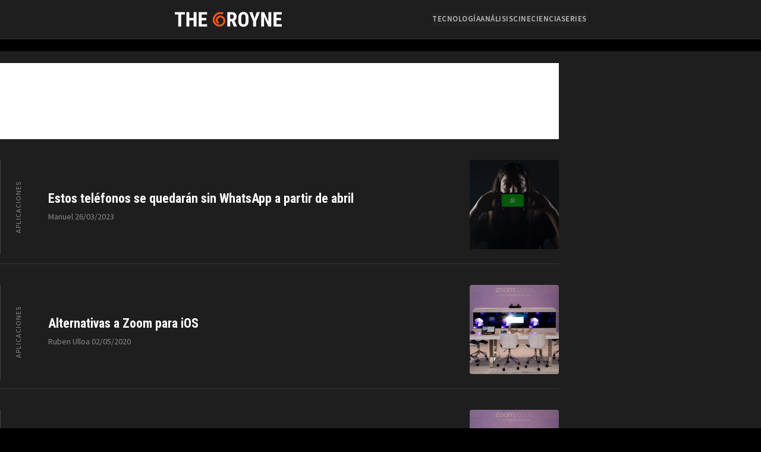

--- FILE ---
content_type: text/html; charset=UTF-8
request_url: https://thegroyne.com/tag/whatsapp/
body_size: 14224
content:
<!DOCTYPE html>
<html lang="es" prefix="og: https://ogp.me/ns#">
<head>
	<meta charset="UTF-8">
	<meta name="viewport" content="width=device-width, initial-scale=1">
	<meta name="viewport" content="width=device-width, initial-scale=1">
<!-- Optimización para motores de búsqueda de Rank Math -  https://rankmath.com/ -->
<title>WhatsApp - The Groyne</title>
<meta name="robots" content="follow, noindex"/>
<meta property="og:locale" content="es_ES" />
<meta property="og:type" content="article" />
<meta property="og:title" content="WhatsApp - The Groyne" />
<meta property="og:url" content="https://thegroyne.com/tag/whatsapp/" />
<meta property="og:site_name" content="The Groyne" />
<meta property="article:publisher" content="https://www.facebook.com/thegroyne/" />
<meta name="twitter:card" content="summary_large_image" />
<meta name="twitter:title" content="WhatsApp - The Groyne" />
<meta name="twitter:site" content="@the_groyne" />
<meta name="twitter:label1" content="Entradas" />
<meta name="twitter:data1" content="20" />
<script type="application/ld+json" class="rank-math-schema">{"@context":"https://schema.org","@graph":[{"@type":"Organization","@id":"https://thegroyne.com/#organization","name":"The Groyne","url":"https://thegroyne.com","sameAs":["https://www.facebook.com/thegroyne/","https://twitter.com/the_groyne"]},{"@type":"WebSite","@id":"https://thegroyne.com/#website","url":"https://thegroyne.com","name":"The Groyne","publisher":{"@id":"https://thegroyne.com/#organization"},"inLanguage":"es"},{"@type":"CollectionPage","@id":"https://thegroyne.com/tag/whatsapp/#webpage","url":"https://thegroyne.com/tag/whatsapp/","name":"WhatsApp - The Groyne","isPartOf":{"@id":"https://thegroyne.com/#website"},"inLanguage":"es"}]}</script>
<!-- /Plugin Rank Math WordPress SEO -->

<link rel='dns-prefetch' href='//fonts.googleapis.com' />
<link rel="alternate" type="application/rss+xml" title="The Groyne &raquo; Feed" href="https://thegroyne.com/feed/" />
<link rel="alternate" type="application/rss+xml" title="The Groyne &raquo; Feed de los comentarios" href="https://thegroyne.com/comments/feed/" />
<link rel="alternate" type="application/rss+xml" title="The Groyne &raquo; Etiqueta WhatsApp del feed" href="https://thegroyne.com/tag/whatsapp/feed/" />
		<style>
			.lazyload,
			.lazyloading {
				max-width: 100%;
			}
		</style>
		<style id='wp-img-auto-sizes-contain-inline-css'>
img:is([sizes=auto i],[sizes^="auto," i]){contain-intrinsic-size:3000px 1500px}
/*# sourceURL=wp-img-auto-sizes-contain-inline-css */
</style>
<style id='wp-emoji-styles-inline-css'>

	img.wp-smiley, img.emoji {
		display: inline !important;
		border: none !important;
		box-shadow: none !important;
		height: 1em !important;
		width: 1em !important;
		margin: 0 0.07em !important;
		vertical-align: -0.1em !important;
		background: none !important;
		padding: 0 !important;
	}
/*# sourceURL=wp-emoji-styles-inline-css */
</style>
<style id='wp-block-library-inline-css'>
:root{--wp-block-synced-color:#7a00df;--wp-block-synced-color--rgb:122,0,223;--wp-bound-block-color:var(--wp-block-synced-color);--wp-editor-canvas-background:#ddd;--wp-admin-theme-color:#007cba;--wp-admin-theme-color--rgb:0,124,186;--wp-admin-theme-color-darker-10:#006ba1;--wp-admin-theme-color-darker-10--rgb:0,107,160.5;--wp-admin-theme-color-darker-20:#005a87;--wp-admin-theme-color-darker-20--rgb:0,90,135;--wp-admin-border-width-focus:2px}@media (min-resolution:192dpi){:root{--wp-admin-border-width-focus:1.5px}}.wp-element-button{cursor:pointer}:root .has-very-light-gray-background-color{background-color:#eee}:root .has-very-dark-gray-background-color{background-color:#313131}:root .has-very-light-gray-color{color:#eee}:root .has-very-dark-gray-color{color:#313131}:root .has-vivid-green-cyan-to-vivid-cyan-blue-gradient-background{background:linear-gradient(135deg,#00d084,#0693e3)}:root .has-purple-crush-gradient-background{background:linear-gradient(135deg,#34e2e4,#4721fb 50%,#ab1dfe)}:root .has-hazy-dawn-gradient-background{background:linear-gradient(135deg,#faaca8,#dad0ec)}:root .has-subdued-olive-gradient-background{background:linear-gradient(135deg,#fafae1,#67a671)}:root .has-atomic-cream-gradient-background{background:linear-gradient(135deg,#fdd79a,#004a59)}:root .has-nightshade-gradient-background{background:linear-gradient(135deg,#330968,#31cdcf)}:root .has-midnight-gradient-background{background:linear-gradient(135deg,#020381,#2874fc)}:root{--wp--preset--font-size--normal:16px;--wp--preset--font-size--huge:42px}.has-regular-font-size{font-size:1em}.has-larger-font-size{font-size:2.625em}.has-normal-font-size{font-size:var(--wp--preset--font-size--normal)}.has-huge-font-size{font-size:var(--wp--preset--font-size--huge)}.has-text-align-center{text-align:center}.has-text-align-left{text-align:left}.has-text-align-right{text-align:right}.has-fit-text{white-space:nowrap!important}#end-resizable-editor-section{display:none}.aligncenter{clear:both}.items-justified-left{justify-content:flex-start}.items-justified-center{justify-content:center}.items-justified-right{justify-content:flex-end}.items-justified-space-between{justify-content:space-between}.screen-reader-text{border:0;clip-path:inset(50%);height:1px;margin:-1px;overflow:hidden;padding:0;position:absolute;width:1px;word-wrap:normal!important}.screen-reader-text:focus{background-color:#ddd;clip-path:none;color:#444;display:block;font-size:1em;height:auto;left:5px;line-height:normal;padding:15px 23px 14px;text-decoration:none;top:5px;width:auto;z-index:100000}html :where(.has-border-color){border-style:solid}html :where([style*=border-top-color]){border-top-style:solid}html :where([style*=border-right-color]){border-right-style:solid}html :where([style*=border-bottom-color]){border-bottom-style:solid}html :where([style*=border-left-color]){border-left-style:solid}html :where([style*=border-width]){border-style:solid}html :where([style*=border-top-width]){border-top-style:solid}html :where([style*=border-right-width]){border-right-style:solid}html :where([style*=border-bottom-width]){border-bottom-style:solid}html :where([style*=border-left-width]){border-left-style:solid}html :where(img[class*=wp-image-]){height:auto;max-width:100%}:where(figure){margin:0 0 1em}html :where(.is-position-sticky){--wp-admin--admin-bar--position-offset:var(--wp-admin--admin-bar--height,0px)}@media screen and (max-width:600px){html :where(.is-position-sticky){--wp-admin--admin-bar--position-offset:0px}}

/*# sourceURL=wp-block-library-inline-css */
</style><style id='global-styles-inline-css'>
:root{--wp--preset--aspect-ratio--square: 1;--wp--preset--aspect-ratio--4-3: 4/3;--wp--preset--aspect-ratio--3-4: 3/4;--wp--preset--aspect-ratio--3-2: 3/2;--wp--preset--aspect-ratio--2-3: 2/3;--wp--preset--aspect-ratio--16-9: 16/9;--wp--preset--aspect-ratio--9-16: 9/16;--wp--preset--color--black: #000000;--wp--preset--color--cyan-bluish-gray: #abb8c3;--wp--preset--color--white: #ffffff;--wp--preset--color--pale-pink: #f78da7;--wp--preset--color--vivid-red: #cf2e2e;--wp--preset--color--luminous-vivid-orange: #ff6900;--wp--preset--color--luminous-vivid-amber: #fcb900;--wp--preset--color--light-green-cyan: #7bdcb5;--wp--preset--color--vivid-green-cyan: #00d084;--wp--preset--color--pale-cyan-blue: #8ed1fc;--wp--preset--color--vivid-cyan-blue: #0693e3;--wp--preset--color--vivid-purple: #9b51e0;--wp--preset--color--contrast: var(--contrast);--wp--preset--color--contrast-2: var(--contrast-2);--wp--preset--color--contrast-3: var(--contrast-3);--wp--preset--color--base: var(--base);--wp--preset--color--base-2: var(--base-2);--wp--preset--color--base-3: var(--base-3);--wp--preset--color--accent: var(--accent);--wp--preset--gradient--vivid-cyan-blue-to-vivid-purple: linear-gradient(135deg,rgb(6,147,227) 0%,rgb(155,81,224) 100%);--wp--preset--gradient--light-green-cyan-to-vivid-green-cyan: linear-gradient(135deg,rgb(122,220,180) 0%,rgb(0,208,130) 100%);--wp--preset--gradient--luminous-vivid-amber-to-luminous-vivid-orange: linear-gradient(135deg,rgb(252,185,0) 0%,rgb(255,105,0) 100%);--wp--preset--gradient--luminous-vivid-orange-to-vivid-red: linear-gradient(135deg,rgb(255,105,0) 0%,rgb(207,46,46) 100%);--wp--preset--gradient--very-light-gray-to-cyan-bluish-gray: linear-gradient(135deg,rgb(238,238,238) 0%,rgb(169,184,195) 100%);--wp--preset--gradient--cool-to-warm-spectrum: linear-gradient(135deg,rgb(74,234,220) 0%,rgb(151,120,209) 20%,rgb(207,42,186) 40%,rgb(238,44,130) 60%,rgb(251,105,98) 80%,rgb(254,248,76) 100%);--wp--preset--gradient--blush-light-purple: linear-gradient(135deg,rgb(255,206,236) 0%,rgb(152,150,240) 100%);--wp--preset--gradient--blush-bordeaux: linear-gradient(135deg,rgb(254,205,165) 0%,rgb(254,45,45) 50%,rgb(107,0,62) 100%);--wp--preset--gradient--luminous-dusk: linear-gradient(135deg,rgb(255,203,112) 0%,rgb(199,81,192) 50%,rgb(65,88,208) 100%);--wp--preset--gradient--pale-ocean: linear-gradient(135deg,rgb(255,245,203) 0%,rgb(182,227,212) 50%,rgb(51,167,181) 100%);--wp--preset--gradient--electric-grass: linear-gradient(135deg,rgb(202,248,128) 0%,rgb(113,206,126) 100%);--wp--preset--gradient--midnight: linear-gradient(135deg,rgb(2,3,129) 0%,rgb(40,116,252) 100%);--wp--preset--font-size--small: 13px;--wp--preset--font-size--medium: 20px;--wp--preset--font-size--large: 36px;--wp--preset--font-size--x-large: 42px;--wp--preset--spacing--20: 0.44rem;--wp--preset--spacing--30: 0.67rem;--wp--preset--spacing--40: 1rem;--wp--preset--spacing--50: 1.5rem;--wp--preset--spacing--60: 2.25rem;--wp--preset--spacing--70: 3.38rem;--wp--preset--spacing--80: 5.06rem;--wp--preset--shadow--natural: 6px 6px 9px rgba(0, 0, 0, 0.2);--wp--preset--shadow--deep: 12px 12px 50px rgba(0, 0, 0, 0.4);--wp--preset--shadow--sharp: 6px 6px 0px rgba(0, 0, 0, 0.2);--wp--preset--shadow--outlined: 6px 6px 0px -3px rgb(255, 255, 255), 6px 6px rgb(0, 0, 0);--wp--preset--shadow--crisp: 6px 6px 0px rgb(0, 0, 0);}:where(.is-layout-flex){gap: 0.5em;}:where(.is-layout-grid){gap: 0.5em;}body .is-layout-flex{display: flex;}.is-layout-flex{flex-wrap: wrap;align-items: center;}.is-layout-flex > :is(*, div){margin: 0;}body .is-layout-grid{display: grid;}.is-layout-grid > :is(*, div){margin: 0;}:where(.wp-block-columns.is-layout-flex){gap: 2em;}:where(.wp-block-columns.is-layout-grid){gap: 2em;}:where(.wp-block-post-template.is-layout-flex){gap: 1.25em;}:where(.wp-block-post-template.is-layout-grid){gap: 1.25em;}.has-black-color{color: var(--wp--preset--color--black) !important;}.has-cyan-bluish-gray-color{color: var(--wp--preset--color--cyan-bluish-gray) !important;}.has-white-color{color: var(--wp--preset--color--white) !important;}.has-pale-pink-color{color: var(--wp--preset--color--pale-pink) !important;}.has-vivid-red-color{color: var(--wp--preset--color--vivid-red) !important;}.has-luminous-vivid-orange-color{color: var(--wp--preset--color--luminous-vivid-orange) !important;}.has-luminous-vivid-amber-color{color: var(--wp--preset--color--luminous-vivid-amber) !important;}.has-light-green-cyan-color{color: var(--wp--preset--color--light-green-cyan) !important;}.has-vivid-green-cyan-color{color: var(--wp--preset--color--vivid-green-cyan) !important;}.has-pale-cyan-blue-color{color: var(--wp--preset--color--pale-cyan-blue) !important;}.has-vivid-cyan-blue-color{color: var(--wp--preset--color--vivid-cyan-blue) !important;}.has-vivid-purple-color{color: var(--wp--preset--color--vivid-purple) !important;}.has-black-background-color{background-color: var(--wp--preset--color--black) !important;}.has-cyan-bluish-gray-background-color{background-color: var(--wp--preset--color--cyan-bluish-gray) !important;}.has-white-background-color{background-color: var(--wp--preset--color--white) !important;}.has-pale-pink-background-color{background-color: var(--wp--preset--color--pale-pink) !important;}.has-vivid-red-background-color{background-color: var(--wp--preset--color--vivid-red) !important;}.has-luminous-vivid-orange-background-color{background-color: var(--wp--preset--color--luminous-vivid-orange) !important;}.has-luminous-vivid-amber-background-color{background-color: var(--wp--preset--color--luminous-vivid-amber) !important;}.has-light-green-cyan-background-color{background-color: var(--wp--preset--color--light-green-cyan) !important;}.has-vivid-green-cyan-background-color{background-color: var(--wp--preset--color--vivid-green-cyan) !important;}.has-pale-cyan-blue-background-color{background-color: var(--wp--preset--color--pale-cyan-blue) !important;}.has-vivid-cyan-blue-background-color{background-color: var(--wp--preset--color--vivid-cyan-blue) !important;}.has-vivid-purple-background-color{background-color: var(--wp--preset--color--vivid-purple) !important;}.has-black-border-color{border-color: var(--wp--preset--color--black) !important;}.has-cyan-bluish-gray-border-color{border-color: var(--wp--preset--color--cyan-bluish-gray) !important;}.has-white-border-color{border-color: var(--wp--preset--color--white) !important;}.has-pale-pink-border-color{border-color: var(--wp--preset--color--pale-pink) !important;}.has-vivid-red-border-color{border-color: var(--wp--preset--color--vivid-red) !important;}.has-luminous-vivid-orange-border-color{border-color: var(--wp--preset--color--luminous-vivid-orange) !important;}.has-luminous-vivid-amber-border-color{border-color: var(--wp--preset--color--luminous-vivid-amber) !important;}.has-light-green-cyan-border-color{border-color: var(--wp--preset--color--light-green-cyan) !important;}.has-vivid-green-cyan-border-color{border-color: var(--wp--preset--color--vivid-green-cyan) !important;}.has-pale-cyan-blue-border-color{border-color: var(--wp--preset--color--pale-cyan-blue) !important;}.has-vivid-cyan-blue-border-color{border-color: var(--wp--preset--color--vivid-cyan-blue) !important;}.has-vivid-purple-border-color{border-color: var(--wp--preset--color--vivid-purple) !important;}.has-vivid-cyan-blue-to-vivid-purple-gradient-background{background: var(--wp--preset--gradient--vivid-cyan-blue-to-vivid-purple) !important;}.has-light-green-cyan-to-vivid-green-cyan-gradient-background{background: var(--wp--preset--gradient--light-green-cyan-to-vivid-green-cyan) !important;}.has-luminous-vivid-amber-to-luminous-vivid-orange-gradient-background{background: var(--wp--preset--gradient--luminous-vivid-amber-to-luminous-vivid-orange) !important;}.has-luminous-vivid-orange-to-vivid-red-gradient-background{background: var(--wp--preset--gradient--luminous-vivid-orange-to-vivid-red) !important;}.has-very-light-gray-to-cyan-bluish-gray-gradient-background{background: var(--wp--preset--gradient--very-light-gray-to-cyan-bluish-gray) !important;}.has-cool-to-warm-spectrum-gradient-background{background: var(--wp--preset--gradient--cool-to-warm-spectrum) !important;}.has-blush-light-purple-gradient-background{background: var(--wp--preset--gradient--blush-light-purple) !important;}.has-blush-bordeaux-gradient-background{background: var(--wp--preset--gradient--blush-bordeaux) !important;}.has-luminous-dusk-gradient-background{background: var(--wp--preset--gradient--luminous-dusk) !important;}.has-pale-ocean-gradient-background{background: var(--wp--preset--gradient--pale-ocean) !important;}.has-electric-grass-gradient-background{background: var(--wp--preset--gradient--electric-grass) !important;}.has-midnight-gradient-background{background: var(--wp--preset--gradient--midnight) !important;}.has-small-font-size{font-size: var(--wp--preset--font-size--small) !important;}.has-medium-font-size{font-size: var(--wp--preset--font-size--medium) !important;}.has-large-font-size{font-size: var(--wp--preset--font-size--large) !important;}.has-x-large-font-size{font-size: var(--wp--preset--font-size--x-large) !important;}
/*# sourceURL=global-styles-inline-css */
</style>

<style id='classic-theme-styles-inline-css'>
/*! This file is auto-generated */
.wp-block-button__link{color:#fff;background-color:#32373c;border-radius:9999px;box-shadow:none;text-decoration:none;padding:calc(.667em + 2px) calc(1.333em + 2px);font-size:1.125em}.wp-block-file__button{background:#32373c;color:#fff;text-decoration:none}
/*# sourceURL=/wp-includes/css/classic-themes.min.css */
</style>
<link rel='stylesheet' id='generate-style-grid-css' href='https://thegroyne.com/wp-content/themes/generatepress/assets/css/unsemantic-grid.min.css?ver=3.6.0' media='all' />
<link rel='stylesheet' id='generate-style-css' href='https://thegroyne.com/wp-content/themes/generatepress/assets/css/style.min.css?ver=3.6.0' media='all' />
<style id='generate-style-inline-css'>
body{background-color:#efefef;color:#3a3a3a;}a{color:#1e73be;}a:hover, a:focus{text-decoration:underline;}.entry-title a, .site-branding a, a.button, .wp-block-button__link, .main-navigation a{text-decoration:none;}a:hover, a:focus, a:active{color:#000000;}body .grid-container{max-width:1200px;}.wp-block-group__inner-container{max-width:1200px;margin-left:auto;margin-right:auto;}.site-header .header-image{width:170px;}:root{--contrast:#222222;--contrast-2:#ff4800;--contrast-3:#b2b2be;--base:#f0f0f0;--base-2:#f7f8f9;--base-3:#ffffff;--accent:#123456;}:root .has-contrast-color{color:var(--contrast);}:root .has-contrast-background-color{background-color:var(--contrast);}:root .has-contrast-2-color{color:var(--contrast-2);}:root .has-contrast-2-background-color{background-color:var(--contrast-2);}:root .has-contrast-3-color{color:var(--contrast-3);}:root .has-contrast-3-background-color{background-color:var(--contrast-3);}:root .has-base-color{color:var(--base);}:root .has-base-background-color{background-color:var(--base);}:root .has-base-2-color{color:var(--base-2);}:root .has-base-2-background-color{background-color:var(--base-2);}:root .has-base-3-color{color:var(--base-3);}:root .has-base-3-background-color{background-color:var(--base-3);}:root .has-accent-color{color:var(--accent);}:root .has-accent-background-color{background-color:var(--accent);}body, button, input, select, textarea{font-family:-apple-system, system-ui, BlinkMacSystemFont, "Segoe UI", Helvetica, Arial, sans-serif, "Apple Color Emoji", "Segoe UI Emoji", "Segoe UI Symbol";}body{line-height:1.5;}.entry-content > [class*="wp-block-"]:not(:last-child):not(.wp-block-heading){margin-bottom:1.5em;}.main-title{font-size:45px;}.main-navigation .main-nav ul ul li a{font-size:14px;}.sidebar .widget, .footer-widgets .widget{font-size:17px;}h1{font-weight:300;font-size:40px;}h2{font-weight:300;font-size:30px;}h3{font-size:20px;}h4{font-size:inherit;}h5{font-size:inherit;}@media (max-width:768px){.main-title{font-size:30px;}h1{font-size:30px;}h2{font-size:25px;}}.top-bar{background-color:#636363;color:#ffffff;}.top-bar a{color:#ffffff;}.top-bar a:hover{color:#303030;}.site-header{background-color:#222222;color:#3a3a3a;}.site-header a{color:#3a3a3a;}.main-title a,.main-title a:hover{color:#222222;}.site-description{color:#757575;}.mobile-menu-control-wrapper .menu-toggle,.mobile-menu-control-wrapper .menu-toggle:hover,.mobile-menu-control-wrapper .menu-toggle:focus,.has-inline-mobile-toggle #site-navigation.toggled{background-color:rgba(0, 0, 0, 0.02);}.main-navigation,.main-navigation ul ul{background-color:#222222;}.main-navigation .main-nav ul li a, .main-navigation .menu-toggle, .main-navigation .menu-bar-items{color:#ffffff;}.main-navigation .main-nav ul li:not([class*="current-menu-"]):hover > a, .main-navigation .main-nav ul li:not([class*="current-menu-"]):focus > a, .main-navigation .main-nav ul li.sfHover:not([class*="current-menu-"]) > a, .main-navigation .menu-bar-item:hover > a, .main-navigation .menu-bar-item.sfHover > a{color:#ffffff;background-color:#3f3f3f;}button.menu-toggle:hover,button.menu-toggle:focus,.main-navigation .mobile-bar-items a,.main-navigation .mobile-bar-items a:hover,.main-navigation .mobile-bar-items a:focus{color:#ffffff;}.main-navigation .main-nav ul li[class*="current-menu-"] > a{color:#ffffff;background-color:#3f3f3f;}.navigation-search input[type="search"],.navigation-search input[type="search"]:active, .navigation-search input[type="search"]:focus, .main-navigation .main-nav ul li.search-item.active > a, .main-navigation .menu-bar-items .search-item.active > a{color:#ffffff;background-color:#3f3f3f;}.main-navigation ul ul{background-color:#3f3f3f;}.main-navigation .main-nav ul ul li a{color:#ffffff;}.main-navigation .main-nav ul ul li:not([class*="current-menu-"]):hover > a,.main-navigation .main-nav ul ul li:not([class*="current-menu-"]):focus > a, .main-navigation .main-nav ul ul li.sfHover:not([class*="current-menu-"]) > a{color:#ffffff;background-color:#4f4f4f;}.main-navigation .main-nav ul ul li[class*="current-menu-"] > a{color:#ffffff;background-color:#4f4f4f;}.separate-containers .inside-article, .separate-containers .comments-area, .separate-containers .page-header, .one-container .container, .separate-containers .paging-navigation, .inside-page-header{background-color:#ffffff;}.entry-meta{color:#595959;}.entry-meta a{color:#595959;}.entry-meta a:hover{color:#1e73be;}.sidebar .widget{background-color:#ffffff;}.sidebar .widget .widget-title{color:#000000;}.footer-widgets{background-color:#ffffff;}.footer-widgets .widget-title{color:#000000;}.site-info{color:#ffffff;background-color:#222222;}.site-info a{color:#ffffff;}.site-info a:hover{color:#606060;}.footer-bar .widget_nav_menu .current-menu-item a{color:#606060;}input[type="text"],input[type="email"],input[type="url"],input[type="password"],input[type="search"],input[type="tel"],input[type="number"],textarea,select{color:#666666;background-color:#fafafa;border-color:#cccccc;}input[type="text"]:focus,input[type="email"]:focus,input[type="url"]:focus,input[type="password"]:focus,input[type="search"]:focus,input[type="tel"]:focus,input[type="number"]:focus,textarea:focus,select:focus{color:#666666;background-color:#ffffff;border-color:#bfbfbf;}button,html input[type="button"],input[type="reset"],input[type="submit"],a.button,a.wp-block-button__link:not(.has-background){color:#ffffff;background-color:#666666;}button:hover,html input[type="button"]:hover,input[type="reset"]:hover,input[type="submit"]:hover,a.button:hover,button:focus,html input[type="button"]:focus,input[type="reset"]:focus,input[type="submit"]:focus,a.button:focus,a.wp-block-button__link:not(.has-background):active,a.wp-block-button__link:not(.has-background):focus,a.wp-block-button__link:not(.has-background):hover{color:#ffffff;background-color:#3f3f3f;}a.generate-back-to-top{background-color:rgba( 0,0,0,0.4 );color:#ffffff;}a.generate-back-to-top:hover,a.generate-back-to-top:focus{background-color:rgba( 0,0,0,0.6 );color:#ffffff;}:root{--gp-search-modal-bg-color:var(--base-3);--gp-search-modal-text-color:var(--contrast);--gp-search-modal-overlay-bg-color:rgba(0,0,0,0.2);}@media (max-width:768px){.main-navigation .menu-bar-item:hover > a, .main-navigation .menu-bar-item.sfHover > a{background:none;color:#ffffff;}}.inside-top-bar{padding:10px;}.inside-header{padding:40px;}.site-main .wp-block-group__inner-container{padding:40px;}.entry-content .alignwide, body:not(.no-sidebar) .entry-content .alignfull{margin-left:-40px;width:calc(100% + 80px);max-width:calc(100% + 80px);}.rtl .menu-item-has-children .dropdown-menu-toggle{padding-left:20px;}.rtl .main-navigation .main-nav ul li.menu-item-has-children > a{padding-right:20px;}.site-info{padding:20px;}@media (max-width:768px){.separate-containers .inside-article, .separate-containers .comments-area, .separate-containers .page-header, .separate-containers .paging-navigation, .one-container .site-content, .inside-page-header{padding:30px;}.site-main .wp-block-group__inner-container{padding:30px;}.site-info{padding-right:10px;padding-left:10px;}.entry-content .alignwide, body:not(.no-sidebar) .entry-content .alignfull{margin-left:-30px;width:calc(100% + 60px);max-width:calc(100% + 60px);}}.one-container .sidebar .widget{padding:0px;}/* End cached CSS */@media (max-width:768px){.main-navigation .menu-toggle,.main-navigation .mobile-bar-items,.sidebar-nav-mobile:not(#sticky-placeholder){display:block;}.main-navigation ul,.gen-sidebar-nav{display:none;}[class*="nav-float-"] .site-header .inside-header > *{float:none;clear:both;}}
/*# sourceURL=generate-style-inline-css */
</style>
<link rel='stylesheet' id='generate-mobile-style-css' href='https://thegroyne.com/wp-content/themes/generatepress/assets/css/mobile.min.css?ver=3.6.0' media='all' />
<link rel='stylesheet' id='generate-font-icons-css' href='https://thegroyne.com/wp-content/themes/generatepress/assets/css/components/font-icons.min.css?ver=3.6.0' media='all' />
<link rel='stylesheet' id='generate-child-css' href='https://thegroyne.com/wp-content/themes/the-groyne/style.css?ver=1756409521' media='all' />
<link rel='stylesheet' id='parent-style-css' href='https://thegroyne.com/wp-content/themes/generatepress/style.css?ver=6.9' media='all' />
<link rel='stylesheet' id='the-groyne-fonts-css' href='https://fonts.googleapis.com/css2?family=Roboto+Condensed:wght@700&#038;family=Source+Sans+Pro:wght@400;600&#038;display=swap' media='all' />
<link rel='stylesheet' id='the-groyne-style-css' href='https://thegroyne.com/wp-content/themes/the-groyne/style.css?ver=6.9' media='all' />
<link rel="https://api.w.org/" href="https://thegroyne.com/wp-json/" /><link rel="alternate" title="JSON" type="application/json" href="https://thegroyne.com/wp-json/wp/v2/tags/1081" /><link rel="EditURI" type="application/rsd+xml" title="RSD" href="https://thegroyne.com/xmlrpc.php?rsd" />
<meta name="generator" content="WordPress 6.9" />
		<script>
			document.documentElement.className = document.documentElement.className.replace('no-js', 'js');
		</script>
				<style>
			.no-js img.lazyload {
				display: none;
			}

			figure.wp-block-image img.lazyloading {
				min-width: 150px;
			}

			.lazyload,
			.lazyloading {
				--smush-placeholder-width: 100px;
				--smush-placeholder-aspect-ratio: 1/1;
				width: var(--smush-image-width, var(--smush-placeholder-width)) !important;
				aspect-ratio: var(--smush-image-aspect-ratio, var(--smush-placeholder-aspect-ratio)) !important;
			}

						.lazyload, .lazyloading {
				opacity: 0;
			}

			.lazyloaded {
				opacity: 1;
				transition: opacity 400ms;
				transition-delay: 0ms;
			}

					</style>
		<link rel="icon" href="https://thegroyne.com/wp-content/uploads/2018/03/cropped-cropped-linkedin2-32x32.png" sizes="32x32" />
<link rel="icon" href="https://thegroyne.com/wp-content/uploads/2018/03/cropped-cropped-linkedin2-192x192.png" sizes="192x192" />
<link rel="apple-touch-icon" href="https://thegroyne.com/wp-content/uploads/2018/03/cropped-cropped-linkedin2-180x180.png" />
<meta name="msapplication-TileImage" content="https://thegroyne.com/wp-content/uploads/2018/03/cropped-cropped-linkedin2-270x270.png" />
</head>

<body class="archive tag tag-whatsapp tag-1081 wp-embed-responsive wp-theme-generatepress wp-child-theme-the-groyne right-sidebar nav-float-right separate-containers fluid-header active-footer-widgets-3 header-aligned-left dropdown-hover">
	
    
	<header class="site-header" id="masthead">
		<div class="inside-header grid-container">
            <div class="site-branding">
                <a href="https://thegroyne.com/" rel="home">
                    <img class="header-logo" src="https://thegroyne.com/wp-content/uploads/2018/03/thegroyne-cabecera.png" alt="The Groyne" loading="lazy">
                </a>
            </div>
            <nav class="main-navigation custom-main-menu" id="site-navigation">
                <ul>
                    <li><a href="/category/tecnologia/">Tecnología</a></li>
                    <li><a href="/category/analisis/">Análisis</a></li>
                    <li><a href="/category/cultura/cine/">Cine</a></li>
                    <li><a href="/category/cultura/ciencia/">Ciencia</a></li>
                    <li><a href="/category/cultura/series/">Series</a></li>
                </ul>
            </nav>
		</div>
	</header>

	<div id="page" class="site">
		<div id="content" class="site-content">
	<div class="content-area grid-parent mobile-grid-100 grid-75 tablet-grid-75" id="primary">
		<main class="site-main" id="main">
					<header class="page-header" aria-label="Página">
			
			<h1 class="page-title">
				WhatsApp			</h1>

					</header>
		<article id="post-27728" class="list-article post-27728 post type-post status-publish format-standard has-post-thumbnail hentry category-aplicaciones tag-whatsapp">
    <div class="list-article-category">
        <span>Aplicaciones</span>
    </div>
    <div class="list-article-content">
        <h2 class="list-article-title"><a href="https://thegroyne.com/2023/03/telefonos-whatsapp-soporte/">Estos teléfonos se quedarán sin WhatsApp a partir de abril</a></h2>
        <div class="list-article-meta">
            <span class="list-article-author">Manuel</span>
            <span class="list-article-date">26/03/2023</span>
        </div>
    </div>
        <a href="https://thegroyne.com/2023/03/telefonos-whatsapp-soporte/" class="list-article-image">
        <img width="330" height="185" src="https://thegroyne.com/wp-content/uploads/2023/03/app-whatsapp.jpg" class="attachment-thumbnail size-thumbnail wp-post-image" alt="" decoding="async" fetchpriority="high" srcset="https://thegroyne.com/wp-content/uploads/2023/03/app-whatsapp.jpg 1280w, https://thegroyne.com/wp-content/uploads/2023/03/app-whatsapp-768x431.jpg 768w, https://thegroyne.com/wp-content/uploads/2023/03/app-whatsapp-50x28.jpg 50w" sizes="(max-width: 330px) 100vw, 330px" />    </a>
    </article><article id="post-25523" class="list-article post-25523 post type-post status-publish format-standard has-post-thumbnail hentry category-aplicaciones category-tecnologia tag-whatsapp">
    <div class="list-article-category">
        <span>Aplicaciones</span>
    </div>
    <div class="list-article-content">
        <h2 class="list-article-title"><a href="https://thegroyne.com/2020/05/alternativas-zoom-ios/">Alternativas a Zoom para iOS</a></h2>
        <div class="list-article-meta">
            <span class="list-article-author">Ruben Ulloa</span>
            <span class="list-article-date">02/05/2020</span>
        </div>
    </div>
        <a href="https://thegroyne.com/2020/05/alternativas-zoom-ios/" class="list-article-image">
        <img width="330" height="171" src="https://thegroyne.com/wp-content/uploads/2020/04/zoom-destacada.jpg" class="attachment-thumbnail size-thumbnail wp-post-image" alt="Zoom" decoding="async" srcset="https://thegroyne.com/wp-content/uploads/2020/04/zoom-destacada.jpg 770w, https://thegroyne.com/wp-content/uploads/2020/04/zoom-destacada-768x399.jpg 768w, https://thegroyne.com/wp-content/uploads/2020/04/zoom-destacada-50x26.jpg 50w" sizes="(max-width: 330px) 100vw, 330px" loading="lazy" />    </a>
    </article><article id="post-25181" class="list-article post-25181 post type-post status-publish format-standard has-post-thumbnail hentry category-aplicaciones category-destacado category-tecnologia tag-whatsapp">
    <div class="list-article-category">
        <span>Aplicaciones</span>
    </div>
    <div class="list-article-content">
        <h2 class="list-article-title"><a href="https://thegroyne.com/2020/04/alternativas-zoom-android/">Alternativas a Zoom para Android</a></h2>
        <div class="list-article-meta">
            <span class="list-article-author">Ruben Ulloa</span>
            <span class="list-article-date">30/04/2020</span>
        </div>
    </div>
        <a href="https://thegroyne.com/2020/04/alternativas-zoom-android/" class="list-article-image">
        <img width="330" height="171" src="https://thegroyne.com/wp-content/uploads/2020/04/zoom-destacada.jpg" class="attachment-thumbnail size-thumbnail wp-post-image" alt="Zoom" decoding="async" srcset="https://thegroyne.com/wp-content/uploads/2020/04/zoom-destacada.jpg 770w, https://thegroyne.com/wp-content/uploads/2020/04/zoom-destacada-768x399.jpg 768w, https://thegroyne.com/wp-content/uploads/2020/04/zoom-destacada-50x26.jpg 50w" sizes="(max-width: 330px) 100vw, 330px" loading="lazy" />    </a>
    </article><article id="post-25436" class="list-article post-25436 post type-post status-publish format-standard has-post-thumbnail hentry category-aplicaciones category-destacado tag-whatsapp">
    <div class="list-article-category">
        <span>Aplicaciones</span>
    </div>
    <div class="list-article-content">
        <h2 class="list-article-title"><a href="https://thegroyne.com/2020/04/whatsapp-videllamada-8-personas/">WhatsApp ya permite videollamada para ocho personas</a></h2>
        <div class="list-article-meta">
            <span class="list-article-author">Ruben Ulloa</span>
            <span class="list-article-date">28/04/2020</span>
        </div>
    </div>
        <a href="https://thegroyne.com/2020/04/whatsapp-videllamada-8-personas/" class="list-article-image">
        <img width="330" height="171" src="https://thegroyne.com/wp-content/uploads/2020/04/whatsapp-destacada-grande.jpg" class="attachment-thumbnail size-thumbnail wp-post-image" alt="WhatsApp" decoding="async" loading="lazy" srcset="https://thegroyne.com/wp-content/uploads/2020/04/whatsapp-destacada-grande.jpg 1040w, https://thegroyne.com/wp-content/uploads/2020/04/whatsapp-destacada-grande-768x399.jpg 768w, https://thegroyne.com/wp-content/uploads/2020/04/whatsapp-destacada-grande-50x26.jpg 50w" sizes="auto, (max-width: 330px) 100vw, 330px" />    </a>
    </article><article id="post-25430" class="list-article post-25430 post type-post status-publish format-standard has-post-thumbnail hentry category-aplicaciones tag-whatsapp">
    <div class="list-article-category">
        <span>Aplicaciones</span>
    </div>
    <div class="list-article-content">
        <h2 class="list-article-title"><a href="https://thegroyne.com/2020/04/reenvio-mensajes-whatsapp-descenso/">Las decisiones de WhatsApp funcionan, los virales caen un 70%</a></h2>
        <div class="list-article-meta">
            <span class="list-article-author">Ruben Ulloa</span>
            <span class="list-article-date">27/04/2020</span>
        </div>
    </div>
        <a href="https://thegroyne.com/2020/04/reenvio-mensajes-whatsapp-descenso/" class="list-article-image">
        <img width="330" height="198" src="https://thegroyne.com/wp-content/uploads/2019/06/Logo-de-Whatsapp.jpg" class="attachment-thumbnail size-thumbnail wp-post-image" alt="" decoding="async" loading="lazy" srcset="https://thegroyne.com/wp-content/uploads/2019/06/Logo-de-Whatsapp.jpg 640w, https://thegroyne.com/wp-content/uploads/2019/06/Logo-de-Whatsapp-50x30.jpg 50w" sizes="auto, (max-width: 330px) 100vw, 330px" />    </a>
    </article><article id="post-25352" class="list-article post-25352 post type-post status-publish format-standard has-post-thumbnail hentry category-aplicaciones tag-whatsapp">
    <div class="list-article-category">
        <span>Aplicaciones</span>
    </div>
    <div class="list-article-content">
        <h2 class="list-article-title"><a href="https://thegroyne.com/2020/04/anuncios-whatsapp/">Sigue en pie la idea de incorporar anuncios a WhatsApp</a></h2>
        <div class="list-article-meta">
            <span class="list-article-author">Ruben Ulloa</span>
            <span class="list-article-date">26/04/2020</span>
        </div>
    </div>
        <a href="https://thegroyne.com/2020/04/anuncios-whatsapp/" class="list-article-image">
        <img width="120" height="60" src="https://thegroyne.com/wp-content/uploads/2017/08/WhatsApp-cuentas-verificadas-destacada-120x60.jpg" class="attachment-thumbnail size-thumbnail wp-post-image" alt="WhatsApp cuentas verificadas destacada" decoding="async" loading="lazy" />    </a>
    </article><article id="post-25193" class="list-article post-25193 post type-post status-publish format-standard has-post-thumbnail hentry category-aplicaciones tag-whatsapp">
    <div class="list-article-category">
        <span>Aplicaciones</span>
    </div>
    <div class="list-article-content">
        <h2 class="list-article-title"><a href="https://thegroyne.com/2020/04/como-cambiar-mi-foto-de-whatsapp/">¿Cómo cambiar mi foto de WhatsApp?</a></h2>
        <div class="list-article-meta">
            <span class="list-article-author">Ruben Ulloa</span>
            <span class="list-article-date">26/04/2020</span>
        </div>
    </div>
        <a href="https://thegroyne.com/2020/04/como-cambiar-mi-foto-de-whatsapp/" class="list-article-image">
        <img width="330" height="198" src="https://thegroyne.com/wp-content/uploads/2019/06/Logo-de-Whatsapp.jpg" class="attachment-thumbnail size-thumbnail wp-post-image" alt="" decoding="async" loading="lazy" srcset="https://thegroyne.com/wp-content/uploads/2019/06/Logo-de-Whatsapp.jpg 640w, https://thegroyne.com/wp-content/uploads/2019/06/Logo-de-Whatsapp-50x30.jpg 50w" sizes="auto, (max-width: 330px) 100vw, 330px" />    </a>
    </article><article id="post-25012" class="list-article post-25012 post type-post status-publish format-standard has-post-thumbnail hentry category-aplicaciones category-tecnologia tag-whatsapp">
    <div class="list-article-category">
        <span>Aplicaciones</span>
    </div>
    <div class="list-article-content">
        <h2 class="list-article-title"><a href="https://thegroyne.com/2020/04/whatsapp-videollamada-mas-personas/">WhatsApp podría mejorando su aplicación para permitir más de cuatro personas en una videollamada</a></h2>
        <div class="list-article-meta">
            <span class="list-article-author">Ruben Ulloa</span>
            <span class="list-article-date">17/04/2020</span>
        </div>
    </div>
        <a href="https://thegroyne.com/2020/04/whatsapp-videollamada-mas-personas/" class="list-article-image">
        <img width="120" height="60" src="https://thegroyne.com/wp-content/uploads/2017/08/WhatsApp-cuentas-verificadas-destacada-120x60.jpg" class="attachment-thumbnail size-thumbnail wp-post-image" alt="WhatsApp cuentas verificadas destacada" decoding="async" loading="lazy" />    </a>
    </article><article id="post-24073" class="list-article post-24073 post type-post status-publish format-standard has-post-thumbnail hentry category-destacado category-redes-sociales tag-facebook tag-instagram tag-whatsapp">
    <div class="list-article-category">
        <span>Redes sociales</span>
    </div>
    <div class="list-article-content">
        <h2 class="list-article-title"><a href="https://thegroyne.com/2019/05/un-breve-repaso-a-la-historia-de-los-emojis/">Un breve repaso a la historia de los emojis</a></h2>
        <div class="list-article-meta">
            <span class="list-article-author">Luis Alejandro Guerrero</span>
            <span class="list-article-date">23/05/2019</span>
        </div>
    </div>
        <a href="https://thegroyne.com/2019/05/un-breve-repaso-a-la-historia-de-los-emojis/" class="list-article-image">
        <img width="330" height="165" src="https://thegroyne.com/wp-content/uploads/2019/05/La-historia-de-los-emojis.jpg" class="attachment-thumbnail size-thumbnail wp-post-image" alt="" decoding="async" loading="lazy" srcset="https://thegroyne.com/wp-content/uploads/2019/05/La-historia-de-los-emojis.jpg 640w, https://thegroyne.com/wp-content/uploads/2019/05/La-historia-de-los-emojis-50x25.jpg 50w" sizes="auto, (max-width: 330px) 100vw, 330px" />    </a>
    </article><article id="post-23493" class="list-article post-23493 post type-post status-publish format-standard has-post-thumbnail hentry category-redes-sociales category-tecnologia tag-android tag-facebook tag-ios tag-whatsapp">
    <div class="list-article-category">
        <span>Redes sociales</span>
    </div>
    <div class="list-article-content">
        <h2 class="list-article-title"><a href="https://thegroyne.com/2019/02/grupos-no-deseados-whatsapp-adios/">Ve diciéndole hasta nunca a los grupos no deseados de WhatsApp</a></h2>
        <div class="list-article-meta">
            <span class="list-article-author">Luis Alejandro Guerrero</span>
            <span class="list-article-date">15/02/2019</span>
        </div>
    </div>
        <a href="https://thegroyne.com/2019/02/grupos-no-deseados-whatsapp-adios/" class="list-article-image">
        <img width="330" height="220" src="https://thegroyne.com/wp-content/uploads/2019/02/grupos-de-whatsapp.jpg" class="attachment-thumbnail size-thumbnail wp-post-image" alt="" decoding="async" loading="lazy" srcset="https://thegroyne.com/wp-content/uploads/2019/02/grupos-de-whatsapp.jpg 670w, https://thegroyne.com/wp-content/uploads/2019/02/grupos-de-whatsapp-50x33.jpg 50w" sizes="auto, (max-width: 330px) 100vw, 330px" />    </a>
    </article>		<nav id="nav-below" class="paging-navigation" aria-label="Página de archivo">
								<div class="nav-previous">
												<span class="prev" title="Anterior"><a href="https://thegroyne.com/tag/whatsapp/page/2/" >Entradas anteriores</a></span>
					</div>
					<div class="nav-links"><span aria-current="page" class="page-numbers current"><span class="screen-reader-text">Página</span>1</span>
<a class="page-numbers" href="https://thegroyne.com/tag/whatsapp/page/2/"><span class="screen-reader-text">Página</span>2</a>
<a class="next page-numbers" href="https://thegroyne.com/tag/whatsapp/page/2/">Siguiente <span aria-hidden="true">&rarr;</span></a></div>		</nav>
				</main>
	</div>

	<div class="widget-area sidebar is-right-sidebar" id="right-sidebar">
    <div class="inside-right-sidebar">

        <aside class="widget">
            <span class="ad-label">Publicidad</span>
            <div class="widget-content">
                <div class="ad-debug-container">
                    <script async src="https://pagead2.googlesyndication.com/pagead/js/adsbygoogle.js?client=ca-pub-3656352970942451"
                         crossorigin="anonymous"></script>
                    <ins class="adsbygoogle"
                         style="display:block"
                         data-ad-client="ca-pub-3656352970942451"
                         data-ad-slot="3094179926"
                         data-ad-format="auto"
                         data-full-width-responsive="true"></ins>
                    <script>
                         (adsbygoogle = window.adsbygoogle || []).push({});
                    </script>
                </div>
            </div>
        </aside>
        <aside class="widget">
            <h2 class="widget-title">Entradas Recientes</h2>
            <div class="widget-content">
                <ul>
                    <li><a href="https://thegroyne.com/2025/12/desodoriza-limpia-hogar-limon-canela-alternativa-natural/">Desodoriza y limpia tu hogar con limón y canela: la alternativa natural</a></li><li><a href="https://thegroyne.com/2025/10/10-actrices-mas-iconicas-anos-80-leyendas-cine-dejaron-huella/">Las 10 actrices más icónicas de los años 80: Leyendas del cine que dejaron huella</a></li><li><a href="https://thegroyne.com/2025/10/15-frases-miticas-cine-90-resonando-hoy-peliculas/">15 frases míticas del cine de los 90 que siguen resonando hoy (y sus películas)</a></li><li><a href="https://thegroyne.com/2025/10/he-estado-semanas-con-el-oppo-reno14-y-solo-tengo-una-pregunta-es-este-el-movil-definitivo-de-la-gama-media-alta/">He estado semanas con el OPPO Reno14 y solo tengo una pregunta: ¿es este el móvil definitivo de la gama media-alta?</a></li><li><a href="https://thegroyne.com/2025/10/he-probado-el-xiaomi-15t-es-un-flagship-killer-pero-hay-dos-cosas-que-no-me-cuadran/">He probado el Xiaomi 15T: es un &#8216;flagship killer&#8217;, pero hay dos cosas que no me cuadran</a></li>                </ul>
            </div>
        </aside>
        </div>
</div>		</div></div><footer class="site-footer">
		<div class="footer-content grid-container">
			<div class="copyright-bar">
                <span class="copyright">&copy; 2026 The Groyne</span>
            </div>

            <div class="footer-social-links">
                <a href="https://www.instagram.com/thegroyne/" title="Instagram" target="_blank" rel="noopener noreferrer">
                    <svg xmlns="http://www.w3.org/2000/svg" width="24" height="24" viewBox="0 0 24 24" fill="currentColor"><path d="M7.8,2H16.2C19.4,2 22,4.6 22,7.8V16.2A5.8,5.8 0 0,1 16.2,22H7.8C4.6,22 2,19.4 2,16.2V7.8A5.8,5.8 0 0,1 7.8,2M7.6,4A3.6,3.6 0 0,0 4,7.6V16.4C4,18.39 5.61,20 7.6,20H16.4A3.6,3.6 0 0,0 20,16.4V7.6C20,5.61 18.39,4 16.4,4H7.6M17.25,5.5A1.25,1.25 0 0,1 18.5,6.75A1.25,1.25 0 0,1 17.25,8A1.25,1.25 0 0,1 16,6.75A1.25,1.25 0 0,1 17.25,5.5M12,7A5,5 0 0,1 17,12A5,5 0 0,1 12,17A5,5 0 0,1 7,12A5,5 0 0,1 12,7M12,9A3,3 0 0,0 9,12A3,3 0 0,0 12,15A3,3 0 0,0 15,12A3,3 0 0,0 12,9Z"></path></svg>
                </a>
                
                <a href="https://www.tiktok.com/@thegroyne" title="TikTok" target="_blank" rel="noopener noreferrer">
                    <svg xmlns="http://www.w3.org/2000/svg" width="24" height="24" viewBox="0 0 24 24" fill="currentColor"><path d="M12.525.02c1.31-.02 2.61-.01 3.91-.02.08 1.53.63 3.09 1.75 4.17 1.12 1.11 2.7 1.62 4.24 1.79v4.03c-1.44-.05-2.89-.35-4.2-.97-.57-.26-1.1-.59-1.62-.93-.01 2.92.01 5.84-.02 8.75-.08 1.4-.54 2.79-1.35 3.94-1.31 1.92-3.58 3.17-5.91 3.21-2.43.05-4.84-.6-6.6-2.4-1.75-1.79-2.46-4.01-2.4-6.22 0-2.31.64-4.54 2.2-6.25 1.57-1.71 3.79-2.4 5.91-2.22.01 1.63-.02 3.26.01 4.88-.63-.3-1.29-.5-1.92-.68-1.24-.37-2.54-.23-3.71.36-1.13.57-2.02 1.49-2.46 2.65-.45 1.18-.38 2.5.11 3.65.51 1.2 1.34 2.15 2.43 2.84.97.6 2.12.89 3.28.84.11-1.63.02-3.26-.01-4.88.75.29 1.49.56 2.25.75.9.23 1.83.31 2.75.21v-4.02c-.93.07-1.85-.06-2.71-.39-.79-.3-1.52-.77-2.14-1.39-.28-.27-.52-.57-.75-.9z"/></svg>
                </a>

                <a href="https://youtube.com/channel/UCEFmCdkR__KBglIcynlD8tg" title="YouTube" target="_blank" rel="noopener noreferrer">
                    <svg xmlns="http://www.w3.org/2000/svg" width="24" height="24" viewBox="0 0 24 24" fill="currentColor"><path d="M22.54 6.42a2.78 2.78 0 0 0-1.94-2C18.88 4 12 4 12 4s-6.88 0-8.6.46a2.78 2.78 0 0 0-1.94 2A29 29 0 0 0 1 11.75a29 29 0 0 0 .46 5.33A2.78 2.78 0 0 0 3.4 19c1.72.46 8.6.46 8.6.46s6.88 0 8.6-.46a2.78 2.78 0 0 0 1.94-2 29 29 0 0 0 .46-5.25 29 29 0 0 0-.46-5.33z"></path><polygon points="9.75 15.02 15.5 11.75 9.75 8.48 9.75 15.02"></polygon></svg>
                </a>

                <a href="https://x.com/the_groyne" title="X (Twitter)" target="_blank" rel="noopener noreferrer">
                    <svg xmlns="http://www.w3.org/2000/svg" width="24" height="24" viewBox="0 0 24 24" fill="currentColor"><path d="M18.901 1.153h3.68l-8.04 9.19L24 22.846h-7.406l-5.8-7.584-6.638 7.584H.474l8.6-9.83L0 1.154h7.594l5.243 6.932ZM17.61 20.644h2.039L6.486 3.24H4.298Z"></path></svg>
                </a>

                <a href="https://www.facebook.com/thegroyne/" title="Facebook" target="_blank" rel="noopener noreferrer">
                    <svg xmlns="http://www.w3.org/2000/svg" width="24" height="24" viewBox="0 0 24 24" fill="currentColor"><path d="M12 2.04C6.5 2.04 2 6.53 2 12.06C2 17.06 5.66 21.21 10.44 21.96V14.96H7.9V12.06H10.44V9.85C10.44 7.32 11.93 5.96 14.22 5.96C15.31 5.96 16.45 6.15 16.45 6.15V8.62H15.19C13.95 8.62 13.56 9.39 13.56 10.18V12.06H16.34L15.89 14.96H13.56V21.96A10 10 0 0 0 12 2.04Z"></path></svg>
                </a>

                <a href="https://www.threads.net/@thegroyne" title="Threads" target="_blank" rel="noopener noreferrer">
                    <svg xmlns="http://www.w3.org/2000/svg" width="24" height="24" viewBox="0 0 24 24" fill="currentColor"><path d="M11.08.25c.33 0 .65.02.97.05.33.03.66.07.98.13a4.73 4.73 0 0 1 1.9.72c.6.33.98.77 1.34 1.27s.63 1.1.75 1.78a5.2 5.2 0 0 1 .1 1.77c0 .2-.02.4-.03.6v.25a2.12 2.12 0 0 0-.15-.02c-.3-.02-.6-.02-.9-.02-1.72 0-3.43.01-5.15.02-1.25 0-2.5-.05-3.75-.23a4.85 4.85 0 0 1-2.08-.85 3.33 3.33 0 0 1-1.16-1.3c-.23-.5-.4-1.02-.5-1.55a5.52 5.52 0 0 1-.1-2.22c.04-1.3.36-2.6.98-3.78a4.4 4.4 0 0 1 1.5-1.52A5.2 5.2 0 0 1 8.12.3c.96-.06 1.93-.05 2.96-.05zM4.12 6.62C3.1 7.4 2.5 8.5 2.3 9.75c-.2 1.25-.16 2.5.15 3.73.31 1.24.87 2.42 1.7 3.42a6.38 6.38 0 0 0 4.14 1.9c1.4.15 2.8.1 4.2-.14 1.4-.24 2.75-.76 3.92-1.62a4.4 4.4 0 0 0 1.5-2.07c.36-.8.6-1.63.74-2.48.14-.85.2-1.7.2-2.55 0-.82-.04-1.64-.15-2.45a4.43 4.43 0 0 0-.7-2.12 4.4 4.4 0 0 0-2.04-1.53 6.6 6.6 0 0 0-2.55-.4c-1.6-.04-3.2-.02-4.8.02a2.3 2.3 0 0 0-1.85.53zm13.11 3.55a2.08 2.08 0 0 0-2.3-1.63c-1.39-.08-2.78-.1-4.17-.15-1.05-.04-2.1-.03-3.15.1a1.84 1.84 0 0 0-1.5.83 1.92 1.92 0 0 0-.39 1.48c.08.7.38 1.4.88 1.93s1.2.9 1.9 1.1a3.44 3.44 0 0 0 3.53-.27c.56-.3.84-.79 1.1-1.28.25-.5.5-.99.74-1.5.05-.1.1-.2.15-.3z"/></svg>
                </a>
            </div>
		</div>
	</footer>

	<script type="speculationrules">
{"prefetch":[{"source":"document","where":{"and":[{"href_matches":"/*"},{"not":{"href_matches":["/wp-*.php","/wp-admin/*","/wp-content/uploads/*","/wp-content/*","/wp-content/plugins/*","/wp-content/themes/the-groyne/*","/wp-content/themes/generatepress/*","/*\\?(.+)"]}},{"not":{"selector_matches":"a[rel~=\"nofollow\"]"}},{"not":{"selector_matches":".no-prefetch, .no-prefetch a"}}]},"eagerness":"conservative"}]}
</script>
    <script async src="https://www.googletagmanager.com/gtag/js?id=G-H1Y6ZHER61"></script>
    <script>
      window.dataLayer = window.dataLayer || [];
      function gtag(){dataLayer.push(arguments);}
      gtag('js', new Date());
      gtag('config', 'G-H1Y6ZHER61');
    </script>
    <script id="generate-a11y">
!function(){"use strict";if("querySelector"in document&&"addEventListener"in window){var e=document.body;e.addEventListener("pointerdown",(function(){e.classList.add("using-mouse")}),{passive:!0}),e.addEventListener("keydown",(function(){e.classList.remove("using-mouse")}),{passive:!0})}}();
</script>
<script id="generate-menu-js-before">
var generatepressMenu = {"toggleOpenedSubMenus":true,"openSubMenuLabel":"Abrir el submen\u00fa","closeSubMenuLabel":"Cerrar el submen\u00fa"};
//# sourceURL=generate-menu-js-before
</script>
<script src="https://thegroyne.com/wp-content/themes/generatepress/assets/js/menu.min.js?ver=3.6.0" id="generate-menu-js"></script>
<script id="wp-emoji-settings" type="application/json">
{"baseUrl":"https://s.w.org/images/core/emoji/17.0.2/72x72/","ext":".png","svgUrl":"https://s.w.org/images/core/emoji/17.0.2/svg/","svgExt":".svg","source":{"concatemoji":"https://thegroyne.com/wp-includes/js/wp-emoji-release.min.js?ver=6.9"}}
</script>
<script type="module">
/*! This file is auto-generated */
const a=JSON.parse(document.getElementById("wp-emoji-settings").textContent),o=(window._wpemojiSettings=a,"wpEmojiSettingsSupports"),s=["flag","emoji"];function i(e){try{var t={supportTests:e,timestamp:(new Date).valueOf()};sessionStorage.setItem(o,JSON.stringify(t))}catch(e){}}function c(e,t,n){e.clearRect(0,0,e.canvas.width,e.canvas.height),e.fillText(t,0,0);t=new Uint32Array(e.getImageData(0,0,e.canvas.width,e.canvas.height).data);e.clearRect(0,0,e.canvas.width,e.canvas.height),e.fillText(n,0,0);const a=new Uint32Array(e.getImageData(0,0,e.canvas.width,e.canvas.height).data);return t.every((e,t)=>e===a[t])}function p(e,t){e.clearRect(0,0,e.canvas.width,e.canvas.height),e.fillText(t,0,0);var n=e.getImageData(16,16,1,1);for(let e=0;e<n.data.length;e++)if(0!==n.data[e])return!1;return!0}function u(e,t,n,a){switch(t){case"flag":return n(e,"\ud83c\udff3\ufe0f\u200d\u26a7\ufe0f","\ud83c\udff3\ufe0f\u200b\u26a7\ufe0f")?!1:!n(e,"\ud83c\udde8\ud83c\uddf6","\ud83c\udde8\u200b\ud83c\uddf6")&&!n(e,"\ud83c\udff4\udb40\udc67\udb40\udc62\udb40\udc65\udb40\udc6e\udb40\udc67\udb40\udc7f","\ud83c\udff4\u200b\udb40\udc67\u200b\udb40\udc62\u200b\udb40\udc65\u200b\udb40\udc6e\u200b\udb40\udc67\u200b\udb40\udc7f");case"emoji":return!a(e,"\ud83e\u1fac8")}return!1}function f(e,t,n,a){let r;const o=(r="undefined"!=typeof WorkerGlobalScope&&self instanceof WorkerGlobalScope?new OffscreenCanvas(300,150):document.createElement("canvas")).getContext("2d",{willReadFrequently:!0}),s=(o.textBaseline="top",o.font="600 32px Arial",{});return e.forEach(e=>{s[e]=t(o,e,n,a)}),s}function r(e){var t=document.createElement("script");t.src=e,t.defer=!0,document.head.appendChild(t)}a.supports={everything:!0,everythingExceptFlag:!0},new Promise(t=>{let n=function(){try{var e=JSON.parse(sessionStorage.getItem(o));if("object"==typeof e&&"number"==typeof e.timestamp&&(new Date).valueOf()<e.timestamp+604800&&"object"==typeof e.supportTests)return e.supportTests}catch(e){}return null}();if(!n){if("undefined"!=typeof Worker&&"undefined"!=typeof OffscreenCanvas&&"undefined"!=typeof URL&&URL.createObjectURL&&"undefined"!=typeof Blob)try{var e="postMessage("+f.toString()+"("+[JSON.stringify(s),u.toString(),c.toString(),p.toString()].join(",")+"));",a=new Blob([e],{type:"text/javascript"});const r=new Worker(URL.createObjectURL(a),{name:"wpTestEmojiSupports"});return void(r.onmessage=e=>{i(n=e.data),r.terminate(),t(n)})}catch(e){}i(n=f(s,u,c,p))}t(n)}).then(e=>{for(const n in e)a.supports[n]=e[n],a.supports.everything=a.supports.everything&&a.supports[n],"flag"!==n&&(a.supports.everythingExceptFlag=a.supports.everythingExceptFlag&&a.supports[n]);var t;a.supports.everythingExceptFlag=a.supports.everythingExceptFlag&&!a.supports.flag,a.supports.everything||((t=a.source||{}).concatemoji?r(t.concatemoji):t.wpemoji&&t.twemoji&&(r(t.twemoji),r(t.wpemoji)))});
//# sourceURL=https://thegroyne.com/wp-includes/js/wp-emoji-loader.min.js
</script>

</body>
</html>

--- FILE ---
content_type: text/html; charset=utf-8
request_url: https://www.google.com/recaptcha/api2/aframe
body_size: 268
content:
<!DOCTYPE HTML><html><head><meta http-equiv="content-type" content="text/html; charset=UTF-8"></head><body><script nonce="7GIGO0gwAXyOghn2EDZVOA">/** Anti-fraud and anti-abuse applications only. See google.com/recaptcha */ try{var clients={'sodar':'https://pagead2.googlesyndication.com/pagead/sodar?'};window.addEventListener("message",function(a){try{if(a.source===window.parent){var b=JSON.parse(a.data);var c=clients[b['id']];if(c){var d=document.createElement('img');d.src=c+b['params']+'&rc='+(localStorage.getItem("rc::a")?sessionStorage.getItem("rc::b"):"");window.document.body.appendChild(d);sessionStorage.setItem("rc::e",parseInt(sessionStorage.getItem("rc::e")||0)+1);localStorage.setItem("rc::h",'1769562414212');}}}catch(b){}});window.parent.postMessage("_grecaptcha_ready", "*");}catch(b){}</script></body></html>

--- FILE ---
content_type: text/css
request_url: https://thegroyne.com/wp-content/themes/the-groyne/style.css?ver=1756409521
body_size: 13727
content:
/*
Theme Name:   The Groyne
Theme URI:    https://thegroyne.com
Description:  Tema para thegroyne.com, hijo de GeneratePress
Author:       Ruben Ulloa
Author URI:   https://thegroyne.com
Template:     generatepress
Version:      2.2.0
*/

/*--------------------------------------------------------------
1. VARIABLES Y BASE
--------------------------------------------------------------*/
:root {
    --color-background: #000000;
    --color-surface: #1e1e1e;
    --color-text: #e1e1e1;
    --color-text-strong: #ffffff;
    --color-accent: #ff4800;
    --color-meta: #888888;
    --font-body: "Source Sans Pro", -apple-system, sans-serif;
    --font-headings: "Roboto Condensed", sans-serif;
    --light-bg: #f0f2f5;
    --light-surface: #ffffff;
    --light-text: #333333;
    --light-text-strong: #000000;
    --light-accent: #007bff;
    --light-meta: #555555;
}

html {
    background-color: var(--color-background);
}

body {
    font-family: var(--font-body);
    font-size: 18px;
    line-height: 1.7;
    color: var(--color-text);
    background-color: var(--color-background);
}

h1, h2, h3, h4, h5, h6 {
    font-family: var(--font-headings);
    color: var(--color-text-strong);
}

a {
    color: var(--color-accent);
    text-decoration: none;
}

a:hover, a:focus {
    text-decoration: underline;
}

.grid-container {
    max-width: 1200px;
    margin-left: auto;
    margin-right: auto;
    padding-left: 20px;
    padding-right: 20px;
}

/*--------------------------------------------------------------
2. ESTRUCTURA Y CONTENEDORES
--------------------------------------------------------------*/
.site-content, .sidebar .widget, .page-header, .comment-body {
    background-color: var(--color-surface);
}

#primary {
    flex-grow: 1;
    min-width: 0;
}

#right-sidebar {
    width: 300px;
    flex-shrink: 0;
}

.main-content-grid, #page-container {
    display: flex;
    gap: 30px;
}

.full-width-section {
    width: 100%;
    padding: 20px 0;
}
.note-box {width: 90%; background-color: #eeeeee;margin: 20px auto; padding: 10px;}
/*--------------------------------------------------------------
3. CABECERA, MENÚ Y PUBLICIDAD
--------------------------------------------------------------*/
.top-ad-banner {
    padding: 10px 0;
    text-align: center;
}
.ad-label {
    display: block; font-size: 10px; color: var(--color-meta); text-transform: uppercase;
    letter-spacing: 1px; margin-bottom: 8px; text-align: center;
}
.site-header {
    background-color: var(--color-surface);
    border-bottom: 1px solid #333;}
.site-header .inside-header {
    display: flex; justify-content: space-between; align-items: center; padding: 20px;}
.site-branding .header-logo { width: 180px; height: auto; display: block; }
.custom-main-menu ul { list-style: none; margin: 0; padding: 0; display: flex; gap: 20px; }
.custom-main-menu ul li a {
    font-family: var(--font-body); font-size: 13px; font-weight: 600; text-transform: uppercase;
    letter-spacing: 0.5px; color: var(--color-text); opacity: 0.8; transition: opacity 0.2s ease;
}
.custom-main-menu ul li a:hover { opacity: 1; }
#thegroyne-top-ad .single  {max-height; 90px;}


/*--------------------------------------------------------------
4. PORTADA: HERO Y REVIEWS
--------------------------------------------------------------*/
.hero-section { background-color: var(--color-background); }
.featured-hero-flex { display: flex; gap: 10px; height: 500px; }
.hero-post-large { flex: 2; }
.hero-posts-small-column { flex: 1; display: flex; flex-direction: column; gap: 10px; }
.hero-post-large, .hero-post-small {
    position: relative; background-size: cover; background-position: center; border-radius: 4px;
    overflow: hidden; display: flex; flex-direction: column; padding: 20px;
    text-decoration: none; transition: transform 0.2s ease-in-out; background-color: var(--color-surface);
}
.hero-post-large:hover, .hero-post-small:hover { transform: scale(1.02); z-index: 10; }
.hero-post-small { flex: 1; }
.hero-post-content { position: absolute; bottom: 20px; left: 20px; right: 20px; }
.hero-post-title { font-size: 32px; line-height: 1.2; text-shadow: 1px 1px 3px rgba(0,0,0,0.7); }
.hero-post-title-small { font-size: 16px; line-height: 1.3; text-shadow: 1px 1px 3px rgba(0,0,0,0.7); }

.reviews-section { background-color: var(--color-surface); border-top: 1px solid #333; border-bottom: 1px solid #333; }
.reviews-grid { display: flex; gap: 20px; }
.review-post { flex: 1; display: flex; flex-direction: column; }
.review-post-image-link img { border-radius: 4px; margin-bottom: 15px; aspect-ratio: 16 / 9; object-fit: cover; width: 100%; }
.review-post-content { display: flex; flex-direction: column; flex-grow: 1; }
.review-post-title { font-size: 16px; line-height: 1.4; font-weight: 700; margin: 0 0 10px 0; flex-grow: 1; }
.review-post-meta { font-size: 12px; color: var(--color-meta); text-transform: uppercase; margin-top: auto; }


/*--------------------------------------------------------------
5. LISTADOS DE ARTÍCULOS (INDEX Y ARCHIVES)
--------------------------------------------------------------*/
.list-article { display: flex; align-items: stretch; gap: 20px; padding: 15px 0; border-bottom: 1px solid #333; }
.list-article-category {
    writing-mode: vertical-rl; transform: rotate(180deg); text-transform: uppercase;
    font-size: 12px; letter-spacing: 1px; color: var(--color-meta); flex-shrink: 0;
    display: flex; align-items: center; justify-content: center; padding: 0 20px;
    border-right: 1px solid #444; margin-right: 20px;
}
.list-article-content { flex-grow: 1; display: flex; flex-direction: column; justify-content: center; }
.list-article-title { font-size: 22px; line-height: 1.3; margin: 0 0 5px 0; }
.list-article-title a { color: var(--color-text-strong); }
.list-article-meta { font-size: 14px; color: var(--color-meta); }
.list-article-image { margin-left: auto; flex-shrink: 0; align-self: center; }
.list-article-image img { width: 150px; height: 150px; object-fit: cover; border-radius: 4px; }
.entry-title a:hover, .list-article-title a:hover { color: var(--color-accent); }


/*--------------------------------------------------------------
6. PAGINACIÓN Y FOOTER
--------------------------------------------------------------*/
.paging-navigation, .the-posts-navigation { margin-top: 40px; padding-top: 20px; border-top: 1px solid #333; }
.paging-navigation .nav-links { display: flex; justify-content: center; gap: 10px; }
.paging-navigation .page-numbers {
    background-color: var(--color-surface); color: var(--color-text); padding: 10px 15px;
    border-radius: 4px; text-decoration: none; border: 1px solid #333; transition: background-color 0.2s ease;
}
.paging-navigation .page-numbers.current, .paging-navigation .page-numbers:hover { background-color: var(--color-accent); color: var(--color-text-strong); border-color: var(--color-accent); }
.site-footer { background-color: var(--color-surface); padding: 20px 0; margin-top: 40px; border-top: 1px solid #333; }
.footer-content { display: flex; justify-content: space-between; align-items: center; }
.copyright-bar { font-size: 13px; color: var(--color-meta); }
.footer-social-links { display: flex; gap: 15px; }
.footer-social-links a svg { width: 18px; height: 18px; fill: var(--color-meta); transition: fill 0.2s ease; }
.footer-social-links a:hover svg { fill: var(--color-text-strong); }


/*--------------------------------------------------------------
7. TEMA CLARO PARA ENTRADAS (SINGLE POST)
--------------------------------------------------------------*/
body.single-post { background-color: var(--light-bg); }
body.single-post .site-content,
body.single-post .sidebar .widget { background-color: transparent; }
body.single-post .inside-article { background-color: var(--light-surface); }
body.single-post .site-header, body.single-post .site-footer { background-color: var(--color-surface); }
body.single-post .site-header a, body.single-post .site-footer a { color: var(--color-text); }
body.single-post .custom-main-menu ul li a:hover { color: var(--color-accent); }
body.single-post .footer-social-links a:hover svg { fill: var(--color-accent); }
body.single-post, body.single-post .inside-article, body.single-post .sidebar .widget { color: var(--light-text); }
body.single-post h1, body.single-post h2, body.single-post h3, body.single-post .entry-title, body.single-post .post-author-meta a { color: var(--light-text-strong); }
body.single-post a { color: var(--light-accent); }
body.single-post a:hover { color: #0056b3; }
body.single-post .entry-meta a, body.single-post .post-header-meta-cats a { color: var(--light-meta); }
body.single-post .post-dek { color: var(--light-text); border-left-color: var(--light-accent); }
body.single-post .sidebar .widget ul li { border-bottom-color: #eee; }
body.single-post .sidebar .widget ul li a { color: var(--light-text); }
body.single-post .paging-navigation, body.single-post .the-posts-navigation { border-top-color: #eee; }

/*--------------------------------------------------------------
8. LAYOUT DE ENTRADA INDIVIDUAL (SINGLE POST)
--------------------------------------------------------------*/
.single-post-hero { padding: 40px 0; }
.post-header-meta-cats a { margin-right: 15px; font-size: 12px; }
.single .entry-title { font-size: 48px; line-height: 1.1; margin-bottom: 30px; max-width: 80%; }
.post-header-grid { display: grid; grid-template-columns: 1fr 1fr; gap: 40px; align-items: flex-start; }
.post-header-aside { position: sticky; top: 50px; }
.post-dek { font-size: 20px; line-height: 1.6; border-left: 3px solid var(--light-accent); padding-left: 20px; }
.post-author-meta { font-size: 14px; margin-top: 20px; }
.single-content-wrapper { max-width: 840px; margin: 40px auto; }
.entry-content { max-width: 100%; margin: 0; margin-left: 20%; }
.entry-footer-meta { margin-top: 40px; padding-top: 20px; border-top: 1px solid #eee; }

/*--------------------------------------------------------------
8. BOTONES DE COMPARTIR (VERSIÓN COMPLETA)
--------------------------------------------------------------*/
.post-sharing-links {
    margin: 40px 0;
    padding-top: 20px;
    border-top: 1px solid #ddd;
    display: flex;
    align-items: center;
    gap: 10px; /* Reducimos el espacio entre botones */
    flex-wrap: wrap; /* Permite que los botones bajen en pantallas estrechas */
}
body.home .post-sharing-links, body.archive .post-sharing-links {
    border-top-color: #333;
}

.sharing-label {
    font-family: var(--font-headings);
    text-transform: uppercase;
    font-size: 14px;
    color: var(--light-meta);
    font-weight: 700;
    margin-right: 5px;
}
body.home .sharing-label, body.archive .sharing-label {
    color: var(--color-meta);
}

.share-button {
    display: inline-block;
    padding: 8px 16px;
    border-radius: 4px;
    border: none;
    color: #fff !important;
    text-decoration: none !important;
    font-size: 14px;
    font-weight: 600;
    cursor: pointer;
    transition: transform 0.2s ease, opacity 0.2s ease;
}
.share-button:hover {
    transform: scale(1.05);
    opacity: 0.9;
    text-decoration: none !important;
}

.share-twitter { background-color: #1DA1F2; }
.share-facebook { background-color: #1877F2; }
.share-whatsapp { background-color: #25D366; }
.share-threads { background-color: #000000; border: 1px solid #fff; } /* Estilo para Threads */
.share-copy-link { background-color: #6c757d; } /* Un gris para el botón de copiar */

/*--------------------------------------------------------------
9. SIDEBAR Y WIDGETS
--------------------------------------------------------------*/
.sidebar .widget { padding: 20px; }
.widget-title { font-size: 20px; margin-bottom: 15px; text-transform: uppercase; letter-spacing: 1px; font-weight: 400; color: var(--color-text-strong); }
body.single-post .widget-title { color: var(--light-text-strong); }
.sidebar .widget ul { list-style: none; margin: 0; padding: 0; }
.sidebar .widget ul li { padding: 8px 0; border-bottom: 1px solid #333; }
.sidebar .widget ul li:last-child { border-bottom: none; }
.sidebar .widget ul li a { color: var(--color-text); }

/*--------------------------------------------------------------
10. RESPONSIVE DESIGN
--------------------------------------------------------------*/
@media (max-width: 1024px) {
    .featured-hero-flex { flex-direction: column; height: auto; }
    .hero-post-large { min-height: 400px; }
    .hero-posts-small-column { flex-direction: row; }
    .reviews-grid { grid-template-columns: repeat(2, 1fr); }
    #page-container { flex-direction: column; }
    #right-sidebar { width: 100%; }
}
@media (max-width: 782px) {
    .site-header .inside-header { flex-direction: column; gap: 20px; }
    .custom-main-menu { display: none; }
    .top-ad-banner, .reviews-section { display: none; }
    #right-sidebar { display: none; }
    .main-content-grid, #page-container { flex-direction: column; gap: 0; }
    .post-header-grid { grid-template-columns: 1fr; }
    .post-header-aside { position: static; }
    .single .entry-title { font-size: 36px; max-width: 100%; }
    .single-content-wrapper { max-width: 100%; padding: 0 20px; margin-top: 20px; }
	.entry-content { margin: 0;}
	#thegroyne-top-ad {height; 90px;}

}
@media (max-width: 480px) {
    .hero-posts-small-column { flex-direction: column; }
    .hero-post-title, .hero-post-title-small { font-size: 18px !important; }
    .hero-post-large .hero-post-title { font-size: 28px !important; }
    .reviews-grid { grid-template-columns: 1fr; }
    .list-article { flex-direction: column; align-items: flex-start; }
    .list-article-category { display: none; }
    .list-article-image { margin-top: 15px; width: 100%; height: auto; aspect-ratio: 16 / 9; margin-left: 0; }
    .list-article-image img { width: 100%; height: auto; }
}

--- FILE ---
content_type: text/css
request_url: https://thegroyne.com/wp-content/themes/the-groyne/style.css?ver=6.9
body_size: 13727
content:
/*
Theme Name:   The Groyne
Theme URI:    https://thegroyne.com
Description:  Tema para thegroyne.com, hijo de GeneratePress
Author:       Ruben Ulloa
Author URI:   https://thegroyne.com
Template:     generatepress
Version:      2.2.0
*/

/*--------------------------------------------------------------
1. VARIABLES Y BASE
--------------------------------------------------------------*/
:root {
    --color-background: #000000;
    --color-surface: #1e1e1e;
    --color-text: #e1e1e1;
    --color-text-strong: #ffffff;
    --color-accent: #ff4800;
    --color-meta: #888888;
    --font-body: "Source Sans Pro", -apple-system, sans-serif;
    --font-headings: "Roboto Condensed", sans-serif;
    --light-bg: #f0f2f5;
    --light-surface: #ffffff;
    --light-text: #333333;
    --light-text-strong: #000000;
    --light-accent: #007bff;
    --light-meta: #555555;
}

html {
    background-color: var(--color-background);
}

body {
    font-family: var(--font-body);
    font-size: 18px;
    line-height: 1.7;
    color: var(--color-text);
    background-color: var(--color-background);
}

h1, h2, h3, h4, h5, h6 {
    font-family: var(--font-headings);
    color: var(--color-text-strong);
}

a {
    color: var(--color-accent);
    text-decoration: none;
}

a:hover, a:focus {
    text-decoration: underline;
}

.grid-container {
    max-width: 1200px;
    margin-left: auto;
    margin-right: auto;
    padding-left: 20px;
    padding-right: 20px;
}

/*--------------------------------------------------------------
2. ESTRUCTURA Y CONTENEDORES
--------------------------------------------------------------*/
.site-content, .sidebar .widget, .page-header, .comment-body {
    background-color: var(--color-surface);
}

#primary {
    flex-grow: 1;
    min-width: 0;
}

#right-sidebar {
    width: 300px;
    flex-shrink: 0;
}

.main-content-grid, #page-container {
    display: flex;
    gap: 30px;
}

.full-width-section {
    width: 100%;
    padding: 20px 0;
}
.note-box {width: 90%; background-color: #eeeeee;margin: 20px auto; padding: 10px;}
/*--------------------------------------------------------------
3. CABECERA, MENÚ Y PUBLICIDAD
--------------------------------------------------------------*/
.top-ad-banner {
    padding: 10px 0;
    text-align: center;
}
.ad-label {
    display: block; font-size: 10px; color: var(--color-meta); text-transform: uppercase;
    letter-spacing: 1px; margin-bottom: 8px; text-align: center;
}
.site-header {
    background-color: var(--color-surface);
    border-bottom: 1px solid #333;}
.site-header .inside-header {
    display: flex; justify-content: space-between; align-items: center; padding: 20px;}
.site-branding .header-logo { width: 180px; height: auto; display: block; }
.custom-main-menu ul { list-style: none; margin: 0; padding: 0; display: flex; gap: 20px; }
.custom-main-menu ul li a {
    font-family: var(--font-body); font-size: 13px; font-weight: 600; text-transform: uppercase;
    letter-spacing: 0.5px; color: var(--color-text); opacity: 0.8; transition: opacity 0.2s ease;
}
.custom-main-menu ul li a:hover { opacity: 1; }
#thegroyne-top-ad .single  {max-height; 90px;}


/*--------------------------------------------------------------
4. PORTADA: HERO Y REVIEWS
--------------------------------------------------------------*/
.hero-section { background-color: var(--color-background); }
.featured-hero-flex { display: flex; gap: 10px; height: 500px; }
.hero-post-large { flex: 2; }
.hero-posts-small-column { flex: 1; display: flex; flex-direction: column; gap: 10px; }
.hero-post-large, .hero-post-small {
    position: relative; background-size: cover; background-position: center; border-radius: 4px;
    overflow: hidden; display: flex; flex-direction: column; padding: 20px;
    text-decoration: none; transition: transform 0.2s ease-in-out; background-color: var(--color-surface);
}
.hero-post-large:hover, .hero-post-small:hover { transform: scale(1.02); z-index: 10; }
.hero-post-small { flex: 1; }
.hero-post-content { position: absolute; bottom: 20px; left: 20px; right: 20px; }
.hero-post-title { font-size: 32px; line-height: 1.2; text-shadow: 1px 1px 3px rgba(0,0,0,0.7); }
.hero-post-title-small { font-size: 16px; line-height: 1.3; text-shadow: 1px 1px 3px rgba(0,0,0,0.7); }

.reviews-section { background-color: var(--color-surface); border-top: 1px solid #333; border-bottom: 1px solid #333; }
.reviews-grid { display: flex; gap: 20px; }
.review-post { flex: 1; display: flex; flex-direction: column; }
.review-post-image-link img { border-radius: 4px; margin-bottom: 15px; aspect-ratio: 16 / 9; object-fit: cover; width: 100%; }
.review-post-content { display: flex; flex-direction: column; flex-grow: 1; }
.review-post-title { font-size: 16px; line-height: 1.4; font-weight: 700; margin: 0 0 10px 0; flex-grow: 1; }
.review-post-meta { font-size: 12px; color: var(--color-meta); text-transform: uppercase; margin-top: auto; }


/*--------------------------------------------------------------
5. LISTADOS DE ARTÍCULOS (INDEX Y ARCHIVES)
--------------------------------------------------------------*/
.list-article { display: flex; align-items: stretch; gap: 20px; padding: 15px 0; border-bottom: 1px solid #333; }
.list-article-category {
    writing-mode: vertical-rl; transform: rotate(180deg); text-transform: uppercase;
    font-size: 12px; letter-spacing: 1px; color: var(--color-meta); flex-shrink: 0;
    display: flex; align-items: center; justify-content: center; padding: 0 20px;
    border-right: 1px solid #444; margin-right: 20px;
}
.list-article-content { flex-grow: 1; display: flex; flex-direction: column; justify-content: center; }
.list-article-title { font-size: 22px; line-height: 1.3; margin: 0 0 5px 0; }
.list-article-title a { color: var(--color-text-strong); }
.list-article-meta { font-size: 14px; color: var(--color-meta); }
.list-article-image { margin-left: auto; flex-shrink: 0; align-self: center; }
.list-article-image img { width: 150px; height: 150px; object-fit: cover; border-radius: 4px; }
.entry-title a:hover, .list-article-title a:hover { color: var(--color-accent); }


/*--------------------------------------------------------------
6. PAGINACIÓN Y FOOTER
--------------------------------------------------------------*/
.paging-navigation, .the-posts-navigation { margin-top: 40px; padding-top: 20px; border-top: 1px solid #333; }
.paging-navigation .nav-links { display: flex; justify-content: center; gap: 10px; }
.paging-navigation .page-numbers {
    background-color: var(--color-surface); color: var(--color-text); padding: 10px 15px;
    border-radius: 4px; text-decoration: none; border: 1px solid #333; transition: background-color 0.2s ease;
}
.paging-navigation .page-numbers.current, .paging-navigation .page-numbers:hover { background-color: var(--color-accent); color: var(--color-text-strong); border-color: var(--color-accent); }
.site-footer { background-color: var(--color-surface); padding: 20px 0; margin-top: 40px; border-top: 1px solid #333; }
.footer-content { display: flex; justify-content: space-between; align-items: center; }
.copyright-bar { font-size: 13px; color: var(--color-meta); }
.footer-social-links { display: flex; gap: 15px; }
.footer-social-links a svg { width: 18px; height: 18px; fill: var(--color-meta); transition: fill 0.2s ease; }
.footer-social-links a:hover svg { fill: var(--color-text-strong); }


/*--------------------------------------------------------------
7. TEMA CLARO PARA ENTRADAS (SINGLE POST)
--------------------------------------------------------------*/
body.single-post { background-color: var(--light-bg); }
body.single-post .site-content,
body.single-post .sidebar .widget { background-color: transparent; }
body.single-post .inside-article { background-color: var(--light-surface); }
body.single-post .site-header, body.single-post .site-footer { background-color: var(--color-surface); }
body.single-post .site-header a, body.single-post .site-footer a { color: var(--color-text); }
body.single-post .custom-main-menu ul li a:hover { color: var(--color-accent); }
body.single-post .footer-social-links a:hover svg { fill: var(--color-accent); }
body.single-post, body.single-post .inside-article, body.single-post .sidebar .widget { color: var(--light-text); }
body.single-post h1, body.single-post h2, body.single-post h3, body.single-post .entry-title, body.single-post .post-author-meta a { color: var(--light-text-strong); }
body.single-post a { color: var(--light-accent); }
body.single-post a:hover { color: #0056b3; }
body.single-post .entry-meta a, body.single-post .post-header-meta-cats a { color: var(--light-meta); }
body.single-post .post-dek { color: var(--light-text); border-left-color: var(--light-accent); }
body.single-post .sidebar .widget ul li { border-bottom-color: #eee; }
body.single-post .sidebar .widget ul li a { color: var(--light-text); }
body.single-post .paging-navigation, body.single-post .the-posts-navigation { border-top-color: #eee; }

/*--------------------------------------------------------------
8. LAYOUT DE ENTRADA INDIVIDUAL (SINGLE POST)
--------------------------------------------------------------*/
.single-post-hero { padding: 40px 0; }
.post-header-meta-cats a { margin-right: 15px; font-size: 12px; }
.single .entry-title { font-size: 48px; line-height: 1.1; margin-bottom: 30px; max-width: 80%; }
.post-header-grid { display: grid; grid-template-columns: 1fr 1fr; gap: 40px; align-items: flex-start; }
.post-header-aside { position: sticky; top: 50px; }
.post-dek { font-size: 20px; line-height: 1.6; border-left: 3px solid var(--light-accent); padding-left: 20px; }
.post-author-meta { font-size: 14px; margin-top: 20px; }
.single-content-wrapper { max-width: 840px; margin: 40px auto; }
.entry-content { max-width: 100%; margin: 0; margin-left: 20%; }
.entry-footer-meta { margin-top: 40px; padding-top: 20px; border-top: 1px solid #eee; }

/*--------------------------------------------------------------
8. BOTONES DE COMPARTIR (VERSIÓN COMPLETA)
--------------------------------------------------------------*/
.post-sharing-links {
    margin: 40px 0;
    padding-top: 20px;
    border-top: 1px solid #ddd;
    display: flex;
    align-items: center;
    gap: 10px; /* Reducimos el espacio entre botones */
    flex-wrap: wrap; /* Permite que los botones bajen en pantallas estrechas */
}
body.home .post-sharing-links, body.archive .post-sharing-links {
    border-top-color: #333;
}

.sharing-label {
    font-family: var(--font-headings);
    text-transform: uppercase;
    font-size: 14px;
    color: var(--light-meta);
    font-weight: 700;
    margin-right: 5px;
}
body.home .sharing-label, body.archive .sharing-label {
    color: var(--color-meta);
}

.share-button {
    display: inline-block;
    padding: 8px 16px;
    border-radius: 4px;
    border: none;
    color: #fff !important;
    text-decoration: none !important;
    font-size: 14px;
    font-weight: 600;
    cursor: pointer;
    transition: transform 0.2s ease, opacity 0.2s ease;
}
.share-button:hover {
    transform: scale(1.05);
    opacity: 0.9;
    text-decoration: none !important;
}

.share-twitter { background-color: #1DA1F2; }
.share-facebook { background-color: #1877F2; }
.share-whatsapp { background-color: #25D366; }
.share-threads { background-color: #000000; border: 1px solid #fff; } /* Estilo para Threads */
.share-copy-link { background-color: #6c757d; } /* Un gris para el botón de copiar */

/*--------------------------------------------------------------
9. SIDEBAR Y WIDGETS
--------------------------------------------------------------*/
.sidebar .widget { padding: 20px; }
.widget-title { font-size: 20px; margin-bottom: 15px; text-transform: uppercase; letter-spacing: 1px; font-weight: 400; color: var(--color-text-strong); }
body.single-post .widget-title { color: var(--light-text-strong); }
.sidebar .widget ul { list-style: none; margin: 0; padding: 0; }
.sidebar .widget ul li { padding: 8px 0; border-bottom: 1px solid #333; }
.sidebar .widget ul li:last-child { border-bottom: none; }
.sidebar .widget ul li a { color: var(--color-text); }

/*--------------------------------------------------------------
10. RESPONSIVE DESIGN
--------------------------------------------------------------*/
@media (max-width: 1024px) {
    .featured-hero-flex { flex-direction: column; height: auto; }
    .hero-post-large { min-height: 400px; }
    .hero-posts-small-column { flex-direction: row; }
    .reviews-grid { grid-template-columns: repeat(2, 1fr); }
    #page-container { flex-direction: column; }
    #right-sidebar { width: 100%; }
}
@media (max-width: 782px) {
    .site-header .inside-header { flex-direction: column; gap: 20px; }
    .custom-main-menu { display: none; }
    .top-ad-banner, .reviews-section { display: none; }
    #right-sidebar { display: none; }
    .main-content-grid, #page-container { flex-direction: column; gap: 0; }
    .post-header-grid { grid-template-columns: 1fr; }
    .post-header-aside { position: static; }
    .single .entry-title { font-size: 36px; max-width: 100%; }
    .single-content-wrapper { max-width: 100%; padding: 0 20px; margin-top: 20px; }
	.entry-content { margin: 0;}
	#thegroyne-top-ad {height; 90px;}

}
@media (max-width: 480px) {
    .hero-posts-small-column { flex-direction: column; }
    .hero-post-title, .hero-post-title-small { font-size: 18px !important; }
    .hero-post-large .hero-post-title { font-size: 28px !important; }
    .reviews-grid { grid-template-columns: 1fr; }
    .list-article { flex-direction: column; align-items: flex-start; }
    .list-article-category { display: none; }
    .list-article-image { margin-top: 15px; width: 100%; height: auto; aspect-ratio: 16 / 9; margin-left: 0; }
    .list-article-image img { width: 100%; height: auto; }
}